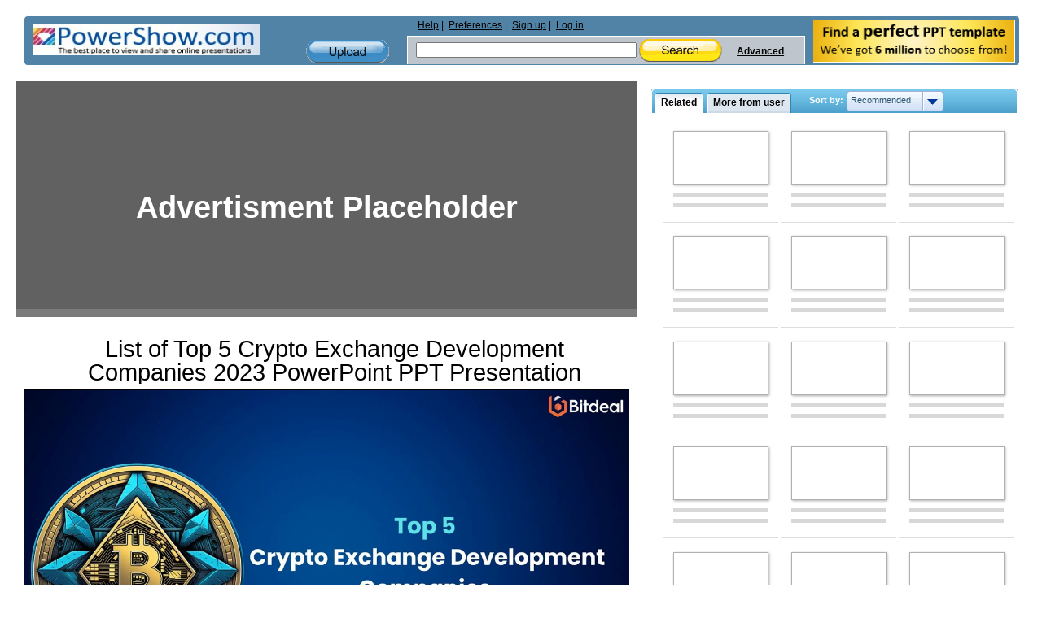

--- FILE ---
content_type: text/html; charset=UTF-8
request_url: https://www.powershow.com/view0/97851c-ZTBlM/List_of_Top_5_Crypto_Exchange_Development_Companies_2023_powerpoint_ppt_presentation
body_size: 17303
content:
<!DOCTYPE HTML>
<html xmlns="http://www.w3.org/1999/xhtml" xml:lang="en" lang="en">
<head>
    <style>
@-webkit-viewport{width:device-width}@-moz-viewport{width:device-width}@-ms-viewport{width:device-width}@-o-viewport{width:device-width}@viewport{width:device-width}.widepage .header .freetemplate{display:block}.dropdown,.dropdownvalues,.hidden,.sort select{display:none}.header .newsletter a{float:right}.box{line-height:normal}#notadded_content.scrollbox{overflow:visible}.sort{font-size:11px}@media screen and (max-width:1260px){.site{width:100%}}@media screen and (max-width:1150px){.header .logo{float:none}.header .middle{float:none;width:90%;width:-webkit-calc(100% - 5px);width:-moz-calc(100% - 5px);width:calc(100% - 5px);padding:0}.header .newsletter{margin-top:-122px}.header .newsletter img{border-radius:5px}}@media screen and (max-width:970px){.site .rightcontent{max-width:100%;float:none;clear:both;margin:0 auto}.site .pagecontent{width:100%}.relatedbox #morefrom_paginator_1,.relatedbox #related_paginator_1,.relatedbox .sort .sort-label{display:block}}@media screen and (max-width:780px){.header .search .search-field{width:300px;width:-webkit-calc(100% - 100px);width:-moz-calc(100% - 100px);width:calc(100% - 100px);float:left}.header .search .search-field .headersearch{width:180px;width:-webkit-calc(100% - 120px);width:-moz-calc(100% - 120px);width:calc(100% - 120px);margin:7px 0 4px 10px}.site .rightcontent{width:100%;margin:0 auto}.boxtitle.yellow{background-color:#fae063;background-image:none;border:1px solid #fff;border-top-left-radius:5px;border-top-right-radius:5px;width:97%;width:-webkit-calc(100% - 16px);width:-moz-calc(100% - 16px);width:calc(100% - 16px)}.site #presentation-container{width:100%;margin:0 auto;position:relative;padding-bottom:62.26%;height:0}#presentation.presentation,.site .presentation{width:100%;height:100%;margin:0 auto;position:absolute}}@media screen and (max-width:600px){.site .header .content{background-position:-90px 0}.header .upload-container{margin:0;padding:29px 20px 14px 0;background:-moz-linear-gradient(left,rgba(255,255,255,.12) 0,#e7eef5 100%);background:-webkit-gradient(linear,left top,right top,color-stop(0,rgba(255,255,255,.12)),color-stop(100%,#e7eef5));background:-webkit-linear-gradient(left,rgba(255,255,255,.12) 0,#e7eef5 100%);background:-o-linear-gradient(left,rgba(255,255,255,.12) 0,#e7eef5 100%);background:-ms-linear-gradient(left,rgba(255,255,255,.12) 0,#e7eef5 100%);background:linear-gradient(to right,rgba(255,255,255,.12) 0,#e7eef5 100%)}.site .header .middle .search{min-width:200px;white-space:normal}.site .header .middle .search .advanced-links,.site .header .middle .search .search-field{clear:both;float:none;width:100%}.site .header .links-search{width:63%;width:-webkit-calc(100% - 150px);width:-moz-calc(100% - 150px);width:calc(100% - 150px)}.site .header .middle .links-search .links{margin:3px 0}.site .header .search .advanced-links{height:14px;line-height:4px}.site .header .newsletter{margin-top:-117px}.site .header .logo,.site .header .newsletter{width:45%;padding-bottom:0;height:30px}.site .header .logo img,.site .header .newsletter img{width:95%;height:auto;border-radius:3px}.site .header .search .search-field .headersearch{width:50%;width:-webkit-calc(100% - 120px);width:-moz-calc(100% - 120px);width:calc(100% - 120px)}#popup{left:0!important}.site .header .newsletter img{max-width:190px;width:60%;height:100%;float:right}}@media screen and (max-width:460px){.box,.site .header .logo{padding-bottom:0}.site{width:-webkit-calc(100% - 4px);width:-moz-calc(100% - 4px);width:calc(100% - 4px)}.site .header .content{background-position:-160px 0;width:-webkit-calc(100% - 2px);width:-moz-calc(100% - 2px);width:calc(100% - 2px)}.site .header .middle{min-width:200px;font-size:13px}.site .header .middle,.site .header .middle .links-search,.site .header .middle .upload-container{float:none;clear:both;width:98%;margin:0 auto}.site .header .middle .upload-container{width:100px;background:0 0;padding:4px 0;margin:0 auto}.site .header .middle .links-search .links,.site .header .middle .links-search .search{width:100%}.site .header .middle .search form{border-bottom:1px solid #fff}.site .header .content .newsletter{margin-top:-120px}.site .header{padding-top:0}.box{margin:2px auto}.box .bottom,.box .top{height:0;border:none;padding:0}.box .left,.box .right{border:none;padding:0;background:#1b4c75}.box .bottomleft,.box .bottomright,.box .topleft,.box .topright{height:0;width:0;border:none;padding:0}.box .topright{background-position:-11px 0}.box .bottomleft{background-position:0 -11px}.box .bottomright{background-position:-11px -11px}.box .center{border:none;border-radius:3px;padding:1px 0 0}.box h1,.boxtitle.yellow{margin:1px auto 2px;height:auto!important;max-height:84px;text-overflow:ellipsis}.boxtitle.yellow{padding-top:3px;padding-bottom:2px;width:94%;width:-webkit-calc(100% - 18px);width:-moz-calc(100% - 18px);width:calc(100% - 18px)}.viewpagemain .boxtitle h1{padding:0 5px;width:100%}.aboutbox{font-size:14px;line-height:17px}.viewpagemain #aboutpowershow{font-size:14px}}.site .header .content{min-height:60px;width:100%;margin:0 auto;overflow:visible;background:url('https://dev.powershow.com/themes/original/images/wideheader1.png') repeat-y #5183a6;border:1px solid #fff;border-radius:5px}.navbar-toggle.nav-search{background:url('https://dev.powershow.com/themes/default/images/nav_search.png') center center no-repeat;height:25px;margin-top:0;width:36px}.navbar-toggle.nav-upload{background:url('https://dev.powershow.com/themes/default/images/nav_upload.png') center center no-repeat;height:17px;margin-top:0;width:16px!important}.viewbutton{width:28px;height:26px;background:url('https://dev.powershow.com/themes/default/images/buttons-view.png') no-repeat;line-height:0;font-size:0;color:transparent}@media screen and (max-width:480px){.relatedbox #morefrom_paginator_1,.relatedbox #related_paginator_1{display:none!important}}@media screen and (max-width:370px){.relatedbox .sort .sort-label{display:none}}body,html{height:100%}a,form{margin:0;border:0}.site,body{min-height:100%}.site,.widepage{max-width:1240px}.gridlist .item{word-spacing:normal}body,html{margin:0;padding:0;color:#000;background:#1b4c75;font:11px Arial,Tahoma,Verdana,sans-serif}img{border:none}a{color:#444;padding:0;text-decoration:underline}p{margin:0;padding:10px 0}textarea{resize:none}form{padding:0}.clear{clear:both;height:1px;font-size:0;margin-bottom:-1px;overflow:hidden}.site{margin:0 auto;padding:0;height:auto!important}.site.widepage .pagecontent{width:100%}.site .pagecontent{max-width111:965px;width:965px;margin:0 auto}.widepage{width:99%;width:-webkit-calc(100% - 8px);width:-moz-calc(100% - 8px);width:calc(100% - 8px);margin:0 auto}.widepage .header{width:100%;margin:0 auto}.widepage #right{width:37%;width:-webkit-calc(100% - 770px);width:-moz-calc(100% - 770px);width:calc(100% - 770px);min-width:155px}@media screen and (max-width:1240px){.widepage #right{width:29%;width:-webkit-calc(100% - 770px);width:-moz-calc(100% - 770px);width:calc(100% - 770px)}}@media screen and (max-width:1100px){.widepage #right{width:20%;width:-webkit-calc(100% - 770px);width:-moz-calc(100% - 770px);width:calc(100% - 770px)}}.widepage #right .boxtitle.blue{width:448px;width:-webkit-calc(100% - 4px);width:-moz-calc(100% - 4px);width:calc(100% - 4px);background-color:#3d92be;background-position:0 -489px}.gridlist .thumb,.widepage .header .freetemplate{display:block}.pagecontent{line-height:0}.rightcontent{float:left;display:block;width:762px}.box h1,.textinput{margin:0;padding:0}select{background:#fff;border:1px solid #a5acb2}.scrollbox{overflow:auto;position:relative}.scrollbox{height:427px}.header .logo,.sr-only{overflow:hidden}#button_actions,#button_share,.dropdown,.dropdownvalues,.hidden,.sort select{display:none}.gainlayout,.use-observer{position:relative}.header{width:100%;color:#000;font-size:12px;padding-top:10px}.site .header .content{min-height:60px;width:100%;margin:0 auto;overflow:visible;background:url('https://dev.powershow.com/themes/original/images/wideheader1.png') repeat-y #5183a6;border:1px solid #fff;border-radius:5px}.header .logo{color:#004da6;float:left;font-family:Arial,Helvetica,sans-serif;height:40px;padding:10px;width:300px}.header .middle{float:left;min-height:60px;min-width:402px;vertical-align:middle;width:48%;width:-webkit-calc(100% - 580px);width:-moz-calc(100% - 580px);width:calc(100% - 580px)}.header .links-search{width:70%;width:-webkit-calc(100% - 150px);width:-moz-calc(100% - 150px);width:calc(100% - 150px);float:right}.header .upload-container{width:104px;height:30px;margin:29px 20px 0;float:right}.header .upload{width:102px;height:29px;display:block;background:url(https://s3.amazonaws.com/img.powershow.com/themes/default/images/buttons-header.png) 0 -29px no-repeat}.header .links-search .links{float111:left;width:99%;height:19px;margin:4px 0 1px 10px;text-align:left;clear:both}.site .header .middle .links-search .links ul.main{padding:0;margin:0}.site .header .middle .links-search .links ul.main li{display:block;float:left;position:relative;padding:0 3px}.site .header .middle .links-search .links ul.main li:after{content:' |'}.site .header .middle .links-search .links ul.main li:last-child:after{content:''}.header .search{width:99%;max-width:100%;min-width:380px;min-height:35px;background-color:#bfc5cd;line-height:20px;float:left;white-space111:nowrap;vertical-align:middle;border-left:1px solid #fff;border-right:1px solid #fff}.header .search form{border-top:1px solid #fff;border-bottom:0}.header .search .search-field{width:75%;width:-webkit-calc(100% - 100px);width:-moz-calc(100% - 100px);width:calc(100% - 100px);float:left}.header .search .search-field .headersearch{width:55%;width:-webkit-calc(100% - 120px);width:-moz-calc(100% - 120px);width:calc(100% - 120px);margin:7px 0 4px 10px}.header .search .advanced-links{height:30px;line-height:37px;white-space:nowrap;float:left}.header .middle .links-search .links{white-space:nowrap}.header .search a{font-weight:700;margin:0 5px}.header .searchbutton{display:inline-block;vertical-align:middle;width:102px;height:29px;margin:0;border:none;background:url(https://s3.amazonaws.com/img.powershow.com/themes/default/images/buttons-header.png) no-repeat}.header .advanced-links .advancedsearchlink{display:inline-block;width:70px;text-align:right}.header .newsletter{height:52px;width:250px;padding:4px 5px 3px;float:right;vertical-align:middle}.header .newsletter a,.productcontrols.social .socialbuttons{float:right}#logo{float:left;display:inline}.header a{color:#000;font-weight:400}#right,.box{line-height:normal}.navbar-toggle{background-color:transparent;background-image:none;border:1px solid transparent;border-radius:4px;float:right;padding:4px 10px 9px;position:relative;margin:-5px 0 0;display:none;width:45px;height:35px}#popup,.sr-only{position:absolute}button{text-transform:none;overflow:visible;font-family:inherit;font-size:inherit;line-height:inherit}.sr-only{border:0;clip:rect(0,0,0,0);height:1px;margin:-1px;padding:0;width:1px;box-sizing:border-box}.navbar-toggle .icon-bar{border-radius:1px;display:block;height:2px;width:22px;background-color:#000;margin-top:4px}.navbar-toggle.nav-search,.navbar-toggle.nav-upload{border:0!important;padding-bottom:5px;padding-top:1px;vertical-align:middle}.navbar-toggle.nav-search{background:url('https://dev.powershow.com/themes/default/images/nav_search.png') center center no-repeat;height:25px;margin-top:0;width:36px}.navbar-toggle.nav-upload{background:url('https://dev.powershow.com/themes/default/images/nav_upload.png') center center no-repeat;height:17px;margin-top:0;width:16px!important}#right{width:401px;float:right}.box{margin:0;padding-bottom:10px}.box h1,.boxtitle{font-size:16px;margin:0 auto 4px;font-weight:700;font-family:Arial,Tahoma,Verdana}.box .bottomleft,.box .bottomright,.box .topleft,.box .topright{background:url(https://s3.amazonaws.com/img.powershow.com/themes/default/images/bluebox-corners.png) no-repeat;width:8px;height:8px;overflow:hidden;display:inline}.box .bottom,.box .top{height:7px;overflow:hidden}#popup{max-width:100%;left:0;top:0;z-index:1202}.box .topleft{background-position:0 0;float:left}.box .topright{background-position:-8px 0;float:right}.box .bottomleft{background-position:0 -8px;float:left}.box .bottomright{background-position:-8px -8px;float:right}.box .bottom,.box .center,.box .left,.box .right,.box .top{background:#8ab5d8}.box .top{border-top:1px solid #fff}.box .bottom{border-bottom:1px solid #fff}.box .left{clear:both;border-left:1px solid #fff}.box .right{padding:0 7px;border-right:1px inset #fff}.box .center{clear:both;padding:1px;height:auto!important}.box .content{background:#fff;text-align:left;margin:0;border:1px solid #5b8bb3}.box h1,.boxtitle{line-height:21px;padding:5px 15px 0;overflow:hidden;height:25px;border-bottom:#fff}.boxtitle.yellow{border-bottom:1px solid #fff;overflow:hidden}.box h1,.viewpagemain .boxtitle{height:40px}.relatedbox .boxtitle{padding:5px 1px 0}.boxtitle.yellow{padding-left:10px;padding-right:5px}.boxtitle.yellow{width:519px;background:url(https://s3.amazonaws.com/img.powershow.com/themes/default/images/header.png) 0 -332px no-repeat #f9de5b}.boxtitle.yellow h1{width:96%;overflow:hidden;text-overflow:ellipsis}.boxtitle.blue{width:353px;background:url(https://s3.amazonaws.com/img.powershow.com/themes/default/images/header.png) no-repeat #0c70a1}.boxtitle.blue{height:25px;color:#fff;overflow:hidden;font-weight:700;border-bottom:1px solid #fff;text-overflow:ellipsis}.viewpagemain .boxtitle{padding-bottom:5px;height:auto;white-space:normal}.boxtitle h1{min-height:24px;width:auto;padding111:0 10px}#morefrom_content.scrollbox{height:auto;min-height:427px}.aboutbox{line-height:14px;display:block;position:relative;font-size:12px}.aboutbox p{padding-top:3px}#opaco{background-color:#000}#addthis_share_text{color:#444}#notadded_content.scrollbox,.boxtitle.blue{overflow:visible}.plchdl.placeholder_play{background-position:0 0}.productcontrols.social .left-social a{float:none}.gridlist .item,.presentationlist .item{border-bottom:1px solid #ddd}.fakebutton{width:59px;height:25px;overflow:hidden;text-align:left;position:relative}.fakebutton .upstate{background:url(https://s3.amazonaws.com/img.powershow.com/themes/original/images/gray-buttons.png) no-repeat;width:59px;height:25px;margin-bottom:-25px;position:static;top:0;left:0;z-index:5;overflow:hidden}.fakebutton .text{font-size:11px;text-align:center;padding-top:4px;z-index:10;position:relative;height:21px}.presentationlist{width:100%;text-align:center}.presentationlist .thumb{width:184px;height:138px;float:left;margin:5px 6px;display:inline}.presentationlist .main{float:left;width:365px;overflow:visible;display:inline;margin:5px 10px 5px 7px;text-align:left}.rightfloated{float:right;display:inline}.presentationlist .title{font-size:11px;font-weight:700}.presentationlist .title a{font-size:11px;text-decoration:none;color:#444}.gridlist .item{width:116px;padding:6px 13px 5px;display:inline-block;vertical-align:top;position:relative;left:5px;float:none;margin:0 auto}.gridlist .thumb{width:117px;margin:0 auto 3px;border:0;float:none;position:relative}.gridlist .main{margin:0;float:none;width:auto;display:block}.gridlist .thumb img{margin:0 auto;border:1px solid #b0b0b0;-moz-box-shadow:1px 1px 3px #aaa;-ms-box-shadow:1px 1px 3px #aaa;-o-o-shadow:1px 1px 3px #aaa;-webkit-box-shadow:1px 1px 3px #aaa;box-shadow:1px 1px 3px #aaa}.gridlist .thumb a{display:block;text-decoration:none;width:117px;background:50% 50% no-repeat}.gridlist .main{height:41px;overflow:hidden;line-height:13px}.gridlist .title{display:block;padding:0;text-align:center}.gridlist .style1 .innertitle{font-weight:700;color:#004b91;word-wrap:break-word}#presentation-container,.presentation{margin:0 auto;height:331px;width:530px;overflow:hidden}.ad-large .center{padding:0 0 0 12px;background:0 0}.presentation{padding:1px 0;position:relative;text-align:center}.presentation.i{background:#000}.presentation .html5iframe{width:100%;height:100%;margin:0;padding:0;border:none}#presentation-container{background:#000;padding:0;border:none}#presentation-container.std{height:592px}#presentation.presentation.std{height:593px}.productcontrols{padding:5px 0;text-align:center;width:100%;height:28px;display:block}.glossybutton,.viewbutton{display:inline-block;vertical-align:middle;text-decoration:none}.viewbutton-download{margin:0 25px}#button-favorite,#button-remove,#button-thumbsdown,#button-thumbsup,.productcontrols.social #button-flag,.viewbutton-download.small{margin:0 2px}#related_content,.presentationslist#related_content{height:auto;overflow:inherit}#otherrelated #notadded_content{max-width:443px;background:#ddd;margin:-2px auto;border-radius:4px}#notadded_content{height:auto;margin:0 0 0 7px}.viewpagemain{overflow:visible!important}.productcontrols.social a{-webkit-font-smoothing:antialiased;-webkit-transform:translateZ(0)}.productcontrols.social .addthis_container a{white-space:nowrap;border-radius:1px}.productcontrols.social .addthis_container a #addthis_share_text{font-size:13px;margin:4px 0 0 22px;line-height:21px;box-shadow:none;text-decoration:underline;font-weight:700}.productcontrols.social .addthis_container .addthis_sharing_toolbox{float:left;width:auto}.productcontrols.social .socialbuttons .viewbutton{background:url(https://s3.amazonaws.com/img.powershow.com/themes/default/images/share_buttons.png) no-repeat;height:24px;width:24px;margin:0 4px;float:left;box-shadow:1px 1px 2px #000;display:block}.productcontrols.social .socialbuttons .addthis_button{background:unset;display:block;height:20px;box-shadow:unset;margin-left:-14px!important;margin-top:2px!important;width:20px;margin-right:40px}.productcontrols.social .left-social,.productcontrols.social .socialbuttons{display:block;height:30px;text-align:right;overflow:visible;margin:0;width:199px;position:relative}.productcontrols.social .left-social{float:left;text-align:inherit}.socialbuttons .addthis_container{display:block;height:35px;width:auto;text-align:center;margin:0 0 0 -1px}.productcontrols.social #socialbuttons.socialbuttons{width:auto;margin-right:20px}.embed-button{background:url("https://s3.amazonaws.com/img.powershow.com/themes/default/images/buttons-view.png") -467px 0 no-repeat;height:16px;padding-top:4px;vertical-align:middle;width:56px}.viewbutton{width:28px;height:26px;background:url('https://dev.powershow.com/themes/default/images/buttons-view.png') no-repeat;line-height:0;font-size:0;color:transparent}.button-remove{background-position:-347px 0}.button-flag{background-position:-28px 0}.button-thumbsdown{background-position:-84px 0}.button-thumbsup{background-position:-112px 0}.button-favorite{background-position:-140px 0}.glossybutton{width:117px;height:23px;padding-top:5px;color:#000;font-size:14px;font-weight:700;background:url(https://s3.amazonaws.com/img.powershow.com/themes/default/images/buttons-view.png) -230px 0 no-repeat}.glossy-blue{background-position:-230px -28px}.glossybutton.small{width:92px;height:18px;background:url(https://s3.amazonaws.com/img.powershow.com/themes/default/images/buttons-view.png) -375px 0 no-repeat;vertical-align:middle;font-size:12px}.glossy-blue.small{background-position:-375px -24px}#aboutpowershow{overflow:hidden;width:100%;margin:0;padding:0;position:relative;height:auto}.comments .commentsnum{margin-top:5px}.comments .sort{margin-right:30px;display:inline;margin-bottom:10px}.comments .sort select{padding:1px;width:130px}.comments .commentsnum{float:right;margin:3px 0 0;display:inline}.comments .write_form .buttons{padding-bottom:10px}.comments .write_form{overflow:hidden;position:relative;clear:both;width:100%}.comments .write_form textarea{width:480px;padding:0;height:100px;margin-bottom:5px}.pagination,.pagination input{font-size:10px;color:#555;text-align:center}.pagination{width:195px;margin:15px auto 0;display:block;clear:both;height:35px;overflow:hidden}.pagination .nextpage,.pagination .prevpage{float:left;height:15px;overflow:hidden}.pagination .nextpage{margin:0;float:right}.pagination .arrow{width:19px;height:15px;overflow:hidden;background:url(https://s3.amazonaws.com/img.powershow.com/themes/default/images/pagination.png) no-repeat}.pagination .nextpage .arrow{background-position:-19px 0;float:right}.pagination input{margin:0 5px;padding:0;width:40px;background:#fff;border:1px solid #999}.pagination .prevpage .arrows{height:15px;overflow:hidden;display:block;float:left;padding:0 0 9px;position:relative}.pagination .nextpage .arrows{height:15px;overflow:hidden;padding:0 7px 9px 0;position:relative}.boxtitle .sort,.sort{font-size:11px}#morefromuser .pagination-top,#otherrelated .pagination-top{width:85px;font-size:12px;position:absolute;top:-44px;right:0;color:#fff}#morefromuser .pagination-top input,#otherrelated .pagination-top input{width:20px;font-size:12px}#morefromuser .pagination-top .prevpage,#otherrelated .pagination-top .nextpage,#otherrelated .pagination-top .prevpage{font-weight:700;color:#fff}.boxtitle .sort{font-family:Tahoma,Verdana,Arial;float:right;display:inline;font-weight:700}.boxtitle .sort select{font-size:11px;font-family:Tahoma,Verdana,Arial;padding:2px}#opaco{position:absolute;opacity:0}#opaco{top:0;left:0;width:100%;height:100%;z-index:1200}#alert_message,.loading{position:fixed!important;padding:20px 40px;top:0;left:0}.loading{background:#fff;border:1px solid #000;z-index:1203}#alert_message{background:#def0ff;color:#007bda;font-weight:700;border:1px solid #9acdf7;z-index:1205}.tab{color:#000;font-size:12px}.tab,.tab-inner,.tabs{display:inline-block}.tabs{height:25px;position:relative;z-index:3;left:3px}.tab{height:31px;background:url(https://s3.amazonaws.com/img.powershow.com/themes/default/images/tabs.png) no-repeat;line-height:normal;font-weight:700;font-family:Arial,Tahoma,Verdana;text-decoration:none;padding-left:8px}.tab-inner{padding:5px 8px 5px 0;background:url(https://s3.amazonaws.com/img.powershow.com/themes/default/images/tabs.png) 100% 0 no-repeat;height:21px}.tab.active{background-position:0 -62px}.tab.active .tab-inner{background-position:100% -62px}.sort{font-family:Arial,Tahoma,Verdana}.dropdown,.sort{float:right;position:relative}.fakebutton .upstate{background-image:url(https://s3.amazonaws.com/img.powershow.com/themes/original/images/gray-buttons.png)}.comments .sort select{font:11px normal Arial,Tahoma,Verdana}.comments .write_form textarea{font:12px normal Arial,Tahoma,Verdana}.dropdown,.sort{line-height:normal}.comments .sort{top:5px;float:left}.pagination input{font-family:Arial,Tahoma}.sort{top:3px;color:#3a6a89;font-weight:700;z-index:150;width:165px}.boxtitle .sort{width:165px;color:#fff;left:5px}.relatedbox .sort{posiiton:relative;left:-90px;margin-right:0}.dropdown,.dropdownvalues{font-weight:400;color:#2c556f;white-space:nowrap}.dropdown{display:inline;background:url(https://s3.amazonaws.com/img.powershow.com/themes/original/images/dropdown.png) no-repeat;width:84px;height:15px;padding:5px;top:-5px}.dropdown-arrow{width:25px;height:25px;background:url(https://s3.amazonaws.com/img.powershow.com/themes/original/images/dropdown.png) 100% 0 no-repeat;float:right;display:inline;position:relative;top:-5px}.dropdownvalues{position:absolute;border:1px solid #a1b4d9;border-bottom:0;right:0;top:19px;z-index:150}.dropdownvalues a{display:block;width:107px;padding:5px;border-bottom:1px solid #a1b4d9;background:#d4e4fb;text-decoration:none;color:#2c556f}@media screen and (max-width:1260px){.site{width:100%}.boxtitle.blue,.site #right .boxtitle.blue{background-position:0 -678px;padding:5px 15px 0;width:95%;width:-webkit-calc(100% - 32px);width:-moz-calc(100% - 32px);width:calc(100% - 32px);border:1px solid #fff;border-top-left-radius:5px;border-top-right-radius:5px}.widepage #right .relatedbox .boxtitle.blue{padding:5px 1px 0;width:99%;width:-webkit-calc(100% - 4px);width:-moz-calc(100% - 4px);width:calc(100% - 4px)}}@media screen and (max-width:1260px) and (min-width:970px){.widepage{overflow:hidden}.relatedbox #morefrom_paginator_1,.relatedbox #related_paginator_1{display:none;visibility:hidden}.gridlist .item,.relatedbox .sort{left:0}}@media screen and (max-width:1155px) and (min-width:970px){.relatedbox .sort{width:120px}.relatedbox .sort .sort-label{display:none}}@media screen and (max-width:1150px){.header .logo{float:none}.header .middle{float:none;width:90%;width:-webkit-calc(100% - 5px);width:-moz-calc(100% - 5px);width:calc(100% - 5px);padding:0}.header .newsletter{margin-top:-122px}.header .newsletter img{border-radius:5px}.gridlist .item{left:0}}@media screen and (max-width:1100px) and (min-width:970px){.relatedbox .sort{display:none}}@media screen and (max-width:980px) and (min-width:970px){.site .pagecontent{width:100%}.tabs .tab{font-size:10px}}@media screen and (max-width:970px){.boxtitle.blue,.site #right .boxtitle.blue{width:94%;width:-webkit-calc(100% - 32px);width:-moz-calc(100% - 32px);width:calc(100% - 32px)}.site #right,.site .rightcontent{max-width:100%;float:none;clear:both;margin:0 auto}.site .pagecontent,.widepage #right{width:100%}.relatedbox .sort{width:165px;left:-90px}.relatedbox #morefrom_paginator_1,.relatedbox #related_paginator_1,.relatedbox .sort .sort-label{display:block}}@media screen and (max-width:780px){.header .search .search-field{width:300px;width:-webkit-calc(100% - 100px);width:-moz-calc(100% - 100px);width:calc(100% - 100px);float:left}.header .search .search-field .headersearch{width:180px;width:-webkit-calc(100% - 120px);width:-moz-calc(100% - 120px);width:calc(100% - 120px);margin:7px 0 4px 10px}.site .rightcontent{width:100%;margin:0 auto}.boxtitle.yellow{background-color:#fae063;background-image:none;border:1px solid #fff;border-top-left-radius:5px;border-top-right-radius:5px;width:97%;width:-webkit-calc(100% - 16px);width:-moz-calc(100% - 16px);width:calc(100% - 16px)}.site #presentation-container{width:100%;margin:0 auto;position:relative;padding-bottom:62.26%;height:0}#presentation.presentation,.site .presentation{width:100%;height:100%;margin:0 auto;position:absolute}.productcontrols{width:100%;height:28px}}@media screen and (max-width:600px){.site .header .content{background-position:-90px 0}.header .upload-container{margin:0;padding:29px 20px 14px 0;background:-moz-linear-gradient(left,rgba(255,255,255,.12) 0,#e7eef5 100%);background:-webkit-gradient(linear,left top,right top,color-stop(0,rgba(255,255,255,.12)),color-stop(100%,#e7eef5));background:-webkit-linear-gradient(left,rgba(255,255,255,.12) 0,#e7eef5 100%);background:-o-linear-gradient(left,rgba(255,255,255,.12) 0,#e7eef5 100%);background:-ms-linear-gradient(left,rgba(255,255,255,.12) 0,#e7eef5 100%);background:linear-gradient(to right,rgba(255,255,255,.12) 0,#e7eef5 100%)}.site .header .middle .search{min-width:200px;white-space:normal}.site .header .middle .search .advanced-links,.site .header .middle .search .search-field{clear:both;float:none;width:100%}.site .header .links-search{width:63%;width:-webkit-calc(100% - 150px);width:-moz-calc(100% - 150px);width:calc(100% - 150px)}.site .header .middle .links-search .links{margin:3px 0}.site .header .search .advanced-links{height:14px;line-height:4px}.site .header .newsletter{margin-top:-117px}.site .header .logo,.site .header .newsletter{width:45%;padding-bottom:0;height:30px}.site .header .logo img,.site .header .newsletter img{width:95%;height:auto;border-radius:3px}.site .header .search .search-field .headersearch{width:50%;width:-webkit-calc(100% - 120px);width:-moz-calc(100% - 120px);width:calc(100% - 120px)}.productcontrols{width:100%;height:auto;display:inline-block}.productcontrols>div{margin:4px auto!important;float:none!important;text-align:center!important}.productcontrols.social .addthis_container .addthis_sharing_toolbox,.productcontrols.social .left-social,.productcontrols.social .socialbuttons,.socialbuttons .addthis_container{width:100%;margin-top:5px}.productcontrols .left-social>a{margin:0 1.5%!important}.productcontrols.social .addthis_container .addthis_sharing_toolbox a{margin-left:8%!important;margin-right:0!important}#popup{left:0!important}.boxtitle.blue{width:94%;width:-webkit-calc(100% - 36px);width:-moz-calc(100% - 36px);width:calc(100% - 36px);line-height:23px;white-space:nowrap;text-overflow:ellipsis;border-bottom:1px solid #fff;border-right:1px solid #fff;border-top-right-radius:5px;border-top-left-radius:5px}.presentationlist .main{width:99%}.site .header .newsletter img{max-width:190px;width:60%;height:100%;float:right}}@media screen and (max-width:460px){.box,.site .header .logo{padding-bottom:0}.site{width:-webkit-calc(100% - 4px);width:-moz-calc(100% - 4px);width:calc(100% - 4px)}.site .header .content{background-position:-160px 0;width:-webkit-calc(100% - 2px);width:-moz-calc(100% - 2px);width:calc(100% - 2px)}.site .header .middle{min-width:200px;font-size:13px}.site .header .middle,.site .header .middle .links-search,.site .header .middle .upload-container{float:none;clear:both;width:98%;margin:0 auto}.site .header .middle .upload-container{width:100px;background:0 0;padding:4px 0;margin:0 auto}.site .header .middle .links-search .links,.site .header .middle .links-search .search{width:100%}.site .header .middle .search form{border-bottom:1px solid #fff}.site .header .content .newsletter{margin-top:-120px}.site .header{padding-top:0}.box{margin:2px auto}.box .bottom,.box .top{height:0;border:none;padding:0}.box .left,.box .right{border:none;padding:0;background:#1b4c75}.box .bottomleft,.box .bottomright,.box .topleft,.box .topright{height:0;width:0;border:none;padding:0}.box .topright{background-position:-11px 0}.box .bottomleft{background-position:0 -11px}.box .bottomright{background-position:-11px -11px}.box .center{border:none;border-radius:3px;padding:1px 0 0}.box h1,.boxtitle.yellow{margin:1px auto 2px;height:auto!important;max-height:84px;text-overflow:ellipsis}.boxtitle.yellow{padding-top:3px;padding-bottom:2px;width:94%;width:-webkit-calc(100% - 18px);width:-moz-calc(100% - 18px);width:calc(100% - 18px)}.viewpagemain .boxtitle h1{padding:0 5px;width:100%}.aboutbox{font-size:14px;line-height:17px}.viewpagemain #aboutpowershow{font-size:14px}.relatedbox .tabs{z-index:151}.gridlist .item{width:40%;width:-webkit-calc(50% - 34px);width:-moz-calc(50% - 34px);width:calc(50% - 34px);padding:6px 13px 5px}.gridlist .thumb,.gridlist .thumb a,.gridlist .thumb img{max-width:100%!important;height:auto!important;max-height:87px!important;margin:0 auto}.presentationlist .title a{font-size:12px}.productcontrols.original_social .left-social,.productcontrols.original_social .socialbuttons{max-height:0;overflow:hidden;height:auto;margin:0 1px!important;padding:0;float:left!important;width:99%}#button_actions,#button_share{display:inline-block;margin:2px!important}#button-favorite,#button-remove,#button-thumbsdown,#button-thumbsup,.productcontrols.social #button-flag{margin:0 2% 10px}.productcontrols.original_social .left-social>a{background:0 0;color:#444;width:99%;line-height:15px;font-size:15px;text-decoration:underline;text-align:left;margin:0 2% 10px}}@media screen and (max-width:480px){.relatedbox #morefrom_paginator_1,.relatedbox #related_paginator_1{display:none!important}.relatedbox .sort{left:0}}@media screen and (max-width:440px){.relatedbox #morefrom_paginator_1,.relatedbox #related_paginator_1{display:none!important}}@media screen and (max-width:370px){.relatedbox .sort{width:120px}.relatedbox .sort .sort-label{display:none}}@media screen and (max-width:335px){.site .header .content .newsletter,.site .header .upload-container{display:none}.site .header .logo{width:90%;width:-webkit-calc(100% - 11px);width:-moz-calc(100% - 11px);width:calc(100% - 11px);height:28px;padding-right:0}.site .header .logo a,.site .header .logo img{width:50%}.site .header .logo .navbar-toggle{display:block}.site .header .content{min-height:42px}.site .header .middle{min-height:0}.site .header .search{min-height:0;max-height:0;overflow:hidden}.site .header .middle .links-search .links{max-height:0;margin-left:0;height:auto;overflow:hidden}.site .header .middle .links-search .links ul.main{margin:0 auto;width:100%;border:1px solid #fff;border-radius:2px}.site .header .middle .links-search .links ul.main li{float:none;background-color:#afb5bd;min-width:120px!important;clear:left;width:99%!important;text-align:left;height:30px!important;line-height:28px!important;padding:1px;border-bottom:1px solid #fff}.site .header .middle .links-search .links ul.main li a{font-size:15px;font-weight:700;line-height:30px!important;padding-left:20px;text-decoration:none;color:#000;width:90%;display:block}.site .header .search .search-field .headersearch{width:80px;width:-webkit-calc(100% - 120px);width:-moz-calc(100% - 120px);width:calc(100% - 120px)}.pagination{height:27px}}@media screen and (max-width:317px){.relatedbox .sort{display:none}}@media screen and (max-width:280px){.site .header .logo img{width:40%}}.player_overlay,.player_overlay_preview{height:300px;margin:0 auto;position:relative}.player_overlay{width:530px}#presentation.presentation.std .player_overlay{height:561px;width:100%}#presentation.presentation.std .player_overlay .player_overlay_preview{height:561px;max-width:100%}.player_overlay_preview{width:auto;z-index:1;max-width:530px;display:table-cell;vertical-align:middle;left:0}#play-icon{position:relative;top:35%;z-index:20;background-color:azure;border-radius:15px}.placeholder_menu{width:100%;height:30px;background-color:#d4e0ed;position:relative;bottom:0;display:block;z-index:9}.ctrl_1,.ctrl_3{width:20%;float:left;height:100%}.ctrl_2{width:60%;float:left;height:100%}.placeholder_slide_counter{font-size:11px;float:left;height:14px;width:25px;margin:6px 0 6px 7px;text-align:center;background-color:#fff;border:1px solid green}.fullscreen_button,.sound_icon{height:30px;background-image:url(https://s3.amazonaws.com/html5.powershow.com/img/nav_right_btn.png);background-repeat:no-repeat}.fullscreen_container{float:right;width:auto}.fullscreen_button{font-size:10px;text-decoration:none;color:#d4e0ed;float:right;width:30px;text-indent:-9999em;outline:0;margin:0 7px 0 1.6px;border:0;background-color:#d4e0ed;background-position:-419px 0}.plchdl,.sound_icon{font-size:10px;text-decoration:none;color:#d4e0ed;text-indent:-9999em;outline:0;margin:0 1.6px;border:0;background-color:#d4e0ed}.sound_icon{float:left;background-position:-602px 0;width:26px}.plchdl,.sound_volume{float:left;height:30px;width:30px;background-image:url(https://s3.amazonaws.com/html5.powershow.com/img/nav_right_btn.png);background-repeat:no-repeat}.sound_volume{background-position:-680px 0;z-index:100;display:block;opacity:.6}.plchdl.placeholder_first{background-position:-150px 0}.plchdl.placeholder_prev{background-position:-90px 0}.plchdl.placeholder_next{background-position:-60px 0}.plchdl.placeholder_last{background-position:-120px 0}.plchdl_controls{width:170px;margin:0 auto}@media screen and (max-width:750px){#presentation.presentation.std .player_overlay .player_overlay_preview{height:100%;width:100%}#presentation.presentation.std .player_overlay{height:calc(100% - 30px)}#presentation.presentation.std{height:100%}}.shimmer-background{-webkit-animation-duration:1s;-webkit-animation-fill-mode:forwards;-webkit-animation-iteration-count:infinite;-webkit-animation-name:placeHolderShimmer;-webkit-animation-timing-function:linear;background:0 0/800px 104px no-repeat #d8d8d8;background-image:linear-gradient(to right,#d8d8d8 0,#bdbdbd 20%,#d8d8d8 40%,#d8d8d8 100%);position:relative}@-webkit-keyframes placeHolderShimmer{0%{background-position:-468px 0}100%{background-position:468px 0}}.rightcontent .box.ad-large{height:290px;position:relative}.use-observer div{width:100%;height:100%;position:absolute;background-color:rgba(91,91,91,.8)}.placeholder-featured .item .thumb a img{width:184px;height:auto;display:block;margin:0 auto;border:1px solid #b0b0b0}.rightcontent .box.ad-large{height:290px}

</style>
   
    <meta http-equiv="Content-Type" content="text/html; charset=utf-8"/>
    <meta http-equiv="X-UA-Compatible" content="IE=9; IE=8; IE=7; IE=EDGE" />
    <meta name="viewport" content="width=device-width, initial-scale=1" />

    <title>List of Top 5 Crypto Exchange Development Companies 2023 presentation | free to download </title>    <meta name="keywords" content="ppt, powerpoint, presentation, slideshow, slide show, free" />
<meta name="description" content="In this PPT, we present a carefully curated list of the &amp;quot;Top 5 Crypto Exchange Development Companies for 2023.

https://www.bitdeal.net/top-5-crypto-exchange-development-companies-2023
https://www.bitdeal.net/cryptocurrency-exchange-development &amp;ndash; - id: 97851c-ZTBlM" />
<meta property="og:title" content="List of Top 5 Crypto Exchange Development Companies 2023" />
<meta property="og:description" content="In this PPT, we present a carefully curated list of the &quot;Top 5 Crypto Exchange Development Companies for 2023.

https://www.bitdeal.net/top-5-crypto-exchange-development-companies-2023
https://www.bitdeal.net/cryptocurrency-exchange-development" />
<meta property="og:type" content="movie" />
<meta property="og:url" content="https://powershow.com/view0/97851c-ZTBlM/List_of_Top_5_Crypto_Exchange_Development_Companies_2023_powerpoint_ppt_presentation" />
<meta property="og:image" content="http://www.powershow.com/image/97851c-ZTBlM" />
<meta property="og:site_name" content="PowerShow" />
<meta property="fb:admins" content="1174591415" />
    <link rel="shortcut icon" href="/favicon.ico" />
     

    <!-- <link defer rel="stylesheet" type="text/css" href="/themes/default/css/resp.css?v=9.0.1" /> -->
    <link rel="preload" href="/themes/default/css/resp.css?v=9.0.1" as="style" onload="this.onload=null;this.rel='stylesheet'">
    <noscript><link defer rel="stylesheet" href="/themes/default/css/resp.css?v=9.0.1"></noscript>
   
    <!-- <script defer type="text/javascript" src="https://s3.amazonaws.com/img.powershow.com/js/libraries/jquery/jquery-ui-1.9.2.effects.min.js"></script> -->
   
    
    <link href="https://s3.amazonaws.com/" rel="preconnect" />
<link href="https://www.powershow.com/view0/97851c-ZTBlM/List_of_Top_5_Crypto_Exchange_Development_Companies_2023_powerpoint_ppt_presentation" rel="canonical" />
    <link rel="preload" as="image" href="https://s3.amazonaws.com/images.powershow.com/9930012.pr.jpg">    
    <script type="text/javascript" defer="defer" src="https://ajax.googleapis.com/ajax/libs/jquery/1.11.1/jquery.min.js"></script>
<script type="text/javascript" defer="defer" src="/js/common.min.js?v=9.0.1"></script>
<script type="text/javascript" defer="defer" src="/js/ps.viewpage.js?v=9.0.1"></script>    
    
        
<!-- Global site tag (gtag.js) - Google Analytics -->
<script defer src="https://www.googletagmanager.com/gtag/js?id=G-GWCSM6LHGG"></script>

<script> 
    window.dataLayer = window.dataLayer || [];
    function gtag(){dataLayer.push(arguments);}
    gtag('js', new Date());

    gtag('config', 'G-GWCSM6LHGG');
</script>    
     
    <!-- Google Analytics -->
    <!--
        <script   >
            window.ga=window.ga||function(){(ga.q=ga.q||[]).push(arguments)};ga.l=+new Date;
            ga('create', 'UA-2610266-2', 'auto');
            ga('send', 'pageview');
    </script>
    <script async src='https://www.google-analytics.com/analytics.js'></script>
    -->
    <!-- End Google Analytics -->
    
    
    <script async src='https://pagead2.googlesyndication.com/pagead/js/adsbygoogle.js'></script>

    
        
        
</head>

<body>

<div class="site widepage">
		<div class="box header ">
	<div class="topleft"></div><div class="topright"></div><div class="top"></div>
	<div class="left"><div class="right"><div class="center">
	<div class="content">
		<div class="logo">
                    <a  href="/"><img class="lazyload" id="logo" src="[data-uri]" data-src="/themes/default/images/PowerShow.com_logo.jpg" alt="PowerShow.com - The best place to view and share online presentations"  width="280" height="38" /></a>
			<div class="top-home">
				<button type="button" class="navbar-toggle" onclick="toggle_visibility('header_links'); return false;">
					<span class="sr-only">Toggle navigation</span>
					<span class="icon-bar"></span>
					<span class="icon-bar"></span>
					<span class="icon-bar"></span>
				</button>
				<button class="navbar-toggle nav-search" type="submit" value="Search" onclick="toggle_visibility('top_search'); return false;"></button>
				<a  href="/presentation/upload" class="navbar-toggle nav-upload" title="Upload"></a>
			</div>
		</div>
		<div class="middle">
			<div class="links-search">
				<div class="links" id="header_links">
				<ul class="main">
					<li><a  href="/help">Help</a></li>
										<li><a  href="/preferences">Preferences</a></li>
					<li><a  href="/user/signup?back=https://www.powershow.com/view0/97851c-ZTBlM/List_of_Top_5_Crypto_Exchange_Development_Companies_2023_powerpoint_ppt_presentation">Sign up</a></li>
					<li><a  href="/user/login?back=https://www.powershow.com/view0/97851c-ZTBlM/List_of_Top_5_Crypto_Exchange_Development_Companies_2023_powerpoint_ppt_presentation">Log in</a></li>
									</ul>
				</div>
				<div class="search" id="top_search">
					                                    
					<form id="simple_search" action="/search/presetnation" method="get">
                                                						<div class="search-field">
							<input type="hidden" name="type" value="" />
                                                        <input type="hidden" name="type" id="search_url" value="search/" />
                                                        <input aria-label="Search" class="textinput headersearch" id="search_phrase" name="search" maxlength="128" type="text" value="" />
                                                        <input aria-label="Search Button" type="button" id="search_submit_button" class="searchbutton" value="" />
						</div>
						<div class="advanced-links">
							<a  href="/search/advanced/presentations" class="advancedsearchlink">Advanced</a>
													</div>
					</form>
				</div>
			</div>
						<div class="upload-container"><a  href="/presentation/upload" class="upload" title="Upload"></a></div>
						<div class="clear"></div>
		</div>
		<div class="newsletter">
                    <!-- remove no follow tag? -->
                    <a rel="nofollow" href="https://powerpoint.crystalgraphics.com/powerpoint-templates.html" class="freetemplate"><img class="lazyload" src="[data-uri]" data-src="/themes/default/images/ps_header_ad.png" alt="Free template"  width="248" height="53" /></a>
		</div>
		<div class="clear"></div>
	</div>
	</div></div></div>
	<div class="bottomleft"></div><div class="bottomright"></div><div class="bottom"></div>
	</div>



<div class="pagecontent">
    <style>
        .rightcontent .box.ad-large{
            height: 290px;
        }    
    </style>
<div class="rightcontent">
<div class="box ad-large use-observer">



<div id="ad-large-1" class="ad-large-item">
<div class='center'><ins class="adsbygoogle  use-observer  horizontal   " style="display:block;" data-ad-client="pub-0529305388270060" data-ad-slot="6859575253" data-ad-format="auto" > </ins> <script> try {(adsbygoogle = window.adsbygoogle || []).push({});} catch(error){} </script></div></div>
</div>
<div id="center" class="viewpagemain">
<div class="box gainlayout">
<div class="topleft"></div><div class="topright"></div><div class="top"></div>
<div class="left"><div class="right"><div class="center">
<!-- google_ad_section_start(weight=ignore) -->
 <div class="boxtitle yellow" style="background:none;background-color: white; width: calc(100% - 30px); margin-bottom: 0px; padding-left: 25px; "><h1 style="font-size: 22pt; height: auto; line-height:1; text-align: center; width: 100%; font-weight: normal; " >List of Top 5 Crypto Exchange Development Companies 2023 PowerPoint PPT Presentation</h1></div>




<!-- google_ad_section_end -->
<div class="content gainlayout">
    <div id="presentation-container" class=" ws " style="width: 100%;">

<div id="presentation" style="width: 100%; height: 100%;" class="presentation  ws  i" >
<div class="player_overlay">     <img alt="presentation player overlay" class="player_overlay_preview " data-old-src="[data-uri]" src="https://s3.amazonaws.com/images.powershow.com/9930012.pr.jpg" width="742" height="561" /></div><div class="placeholder_menu"><div class="ctrl_1"><input aria-label="Slide Counter" class="placeholder_slide_counter" value="1" type="text" /></div><div class="ctrl_2"><div class="plchdl_controls"><button aria-label="To Start" class="plchdl placeholder_first"></button><button aria-label="Previous" class="plchdl placeholder_prev"></button><button aria-label="Play" class="plchdl placeholder_play" id="play-icon"></button><button aria-label="Next" class="plchdl placeholder_next"></button><button aria-label="To End" class="plchdl placeholder_last"></button></div></div><div class="ctrl_3"><div class="placeholder_sound"><button aria-label="Sound: On/Off" class="sound_icon"></button><span class="sound_volume"></span></div><div class="fullscreen_container"><button aria-label="Fullscreen" class="fullscreen_button"></button></div></div></div><iframe class="html5iframe" title="player" src="" data-src="https://s3.amazonaws.com/html5.powershow.com/powershowplayer.html?pid=9930012&lg=n&lse=y&ols=n&replay=n&_=35dd63ed3d00a3486f4bebb6f6fdd87d" allowfullscreen="true" -ms-allowfullscreen="true" -moz-allowfullscreen="true" allow="autoplay" ></iframe>            <script defer>
                
                var setPlayEvent = (function(){
                    
                    var elements = [document.querySelector('#play-icon'),document.querySelector('.placeholder_menu'),document.querySelector('.player_overlay')];
                    for ( var i = 0; i < elements.length; i++ ){
                        if ( elements[i] !== null ) {
                            elements[i].addEventListener('click', function(){
                                var frame = document.querySelector('.html5iframe');
                                if ( frame !== null ) {
                                    frame.src = frame.dataset.src;
                                    
                                    var overlay = document.querySelector(".player_overlay");
                                    if ( overlay !== null ) {
                                        overlay.remove();
                                    }
                                    
                                    var menu = document.querySelector(".placeholder_menu");
                                    if ( menu !== null ) {
                                        menu.remove();
                                    }                                    
                                }                                
                            });
                        }
                    }
                    /*
                    var play = document.querySelector('#play-icon');
                    if ( play !== null ) {
                        play.addEventListener('click',function(){
                            var frame = document.querySelector('.html5iframe');
                            if ( frame !== null ) {
                                frame.src = frame.dataset.src;
                                this.parentElement.parentElement.parentElement.remove();
                                var overlay = document.querySelector(".player_overlay");
                                if ( overlay !== null ) {
                                    overlay.remove();
                                }
                            }
                        });
                    }
                    */
                }());
            </script>
            <script>
    /*
    var imgObserver = new IntersectionObserver(function(entries,observer){

        entries.forEach(function(entry){
            //console.log('TEST');
            if ( entry.isIntersecting ) {
                var lazyImg = entry.target;
                if ( lazyImg.src !== lazyImg.dataset.src ){

                     lazyImg.src = lazyImg.dataset.src;
                    lazyImg.classList.remove("lazyload");
                    lazyImg.classList.add("lazyloaded");

                    observer.unobserve(lazyImg);     
                }
            }
        });
    },{ root:  null });

    var lazyImagesArr = document.querySelectorAll('img.player_overlay_preview.lazyload');
    lazyImagesArr.forEach(function(image){
        imgObserver.observe(image);
    });
    */
</script>
</div>
</div>
<div class="productcontrols original_social social">
<div class="transcriptBot"></div>

<a  href="#" class="glossybutton viewbutton-download glossy-blue small" id="button_actions" onclick="toggle_visibility('left_social'); return false;">Actions</a>
<div class="left-social" id="left_social">
<a href="#" id="button-remove" class="viewbutton button-remove" title="Remove this presentation">Remove this presentation</a>
<a href="#" id="button-flag" class="viewbutton button-flag" title="Report this presentation">Flag as Inappropriate</a>
<a href="#" id="button-thumbsdown" class="viewbutton button-thumbsdown" title="Don't recommend this presentation">I Don't Like This</a>
<a href="#" id="button-thumbsup" class="viewbutton button-thumbsup" title="Recommend this presentation">I like this</a>
<a href="#" id="button-favorite" class="viewbutton button-favorite" title="Remember this presentation as a favorite">Remember as a Favorite</a>

</div>






							<a 
					href="/download/97851c-ZTBlM/List_of_Top_5_Crypto_Exchange_Development_Companies_2023_powerpoint_ppt_presentation"
					target="_blank"
					class="glossybutton viewbutton-download glossy-yellow small"
					id="button_download"
				>Download</a>
			
		









<a  href="/share/9930012" class="glossybutton viewbutton-download glossy-blue small" id="button_share">Share</a>
<div class="socialbuttons" id="socialbuttons">
<a href="http://www.powershow.com/social/embed/97851c-ZTBlM" class="embed-button" title="Embed on other websites." rel="noopener noreferrer" target="_blank" style="display:none;"></a>

<div class="addthis_container">
<!-- AddThis Button BEGIN -->
<div class="addthis_sharing_toolbox">
    <!-- <a class="addthis_button_google_plusone_share viewbutton" href="https://plus.google.com/share?url=https%253A%252F%252Fwww.powershow.com%252Fview0%252F97851c-ZTBlM%252FList_of_Top_5_Crypto_Exchange_Development_Companies_2023_powerpoint_ppt_presentation" target="_blank" rel="noopener noreferrer" title="Google+"><span>&nbsp;</span></a>
<a class="addthis_button_facebook viewbutton" href="https://www.facebook.com/dialog/share?app_id=140586622674265&display=popup&href=https%3A%2F%2Fwww.powershow.com%2Fview0%2F97851c-ZTBlM%2FList_of_Top_5_Crypto_Exchange_Development_Companies_2023_powerpoint_ppt_presentation&description=List of Top 5 Crypto Exchange Development Companies 2023&redirect_uri=https%3A%2F%2Fs7.addthis.com%2Fstatic%2Fthankyou.html" target="_blank" rel="noopener noreferrer" title="Facebook"><span>&nbsp;</span></a>
<a class="addthis_button_twitter viewbutton" href="https://twitter.com/intent/tweet?text=List of Top 5 Crypto Exchange Development Companies 2023&url=https%3A%2F%2Fwww.powershow.com%2Fview0%2F97851c-ZTBlM%2FList_of_Top_5_Crypto_Exchange_Development_Companies_2023_powerpoint_ppt_presentation" target="_blank" rel="noopener noreferrer" title="Twitter"><span>&nbsp;</span></a>
 -->
<!--
<a href="#" id="button-send" class="viewbutton button-send" title="Email this presentation">&nbsp;</a>
-->
    <!--
<a class="addthis_button viewbutton" href="https://www.addthis.com/bookmark.php?source=tbx32nj-1.0&v=300&url=http%3A%2F%2Fwww.addthis.com&pubid=ra-53ba2de0354c3828&ct=1&title=AddThis%20-%20Get%20likes%2C%20get%20shares%2C%20get%20followers&pco=tbxnj-1.0" rel="noopener noreferrer" target="_blank"><span id="addthis_share_text">Share</span></a>
-->
<a class="addthis_button viewbutton" href="/share/9930012" rel="noopener noreferrer" ><span id="addthis_share_text">Share</span></a>

</div>
<!--
<script async="async" type="text/javascript" src="//s7.addthis.com/js/300/addthis_widget.js#pubid=ra-53ba2de0354c3828"></script>
-->
<!-- AddThis Button END -->
<!--
<script async defer type="text/javascript" charset="utf-8">
    //window.onloadFuncs.push( function() {
        var addthis_config = {
                ui_click: false,
                ui_delay: 1000,
                ui_508_compliant: true,
                services_exclude: "email, print",
                services_custom: {
                        name: "Embed",
                        url: "https://www.powershow.com/social/embed/97851c-ZTBlM",
                        icon: "https://www.powershow.com/themes/default/images/favicon.png"
                },
                services_compact: "google_plusone_share, gmail, blogger, tumblr, linkedin, pinterest_share, www.powershow.com, more"
        };
        function eventHandler(evt) {
                if (evt.type == 'addthis.menu.share') {
                        socialShareNotifier(evt.data.service);
                }
        }
        $(document).ready(function() {
            var script = document.createElement('script');
            script.type = 'text/javascript';
            script.src = 'https://s7.addthis.com/js/300/addthis_widget.js#pubid=ra-53ba2de0354c3828';    

            document.head.appendChild(script);
            addthisScriptReady();
        });
    //});
</script>
-->
</div>

</div>

</div>

</div>
</div></div></div>
<div class="bottomleft"></div><div class="bottomright"></div><div class="bottom"></div>
</div>
</div>


<div class="viewpageads viewpage" id="viewpageads">


</div>



<div class="box ad-large">

<div id="ad-large-2" class="ad-large-item">
<div class='center'><ins class="adsbygoogle  use-observer  horizontal   " style="display:block;" data-ad-client="pub-0529305388270060" data-ad-slot="3005130858" data-ad-format="auto" > </ins> <script> try {(adsbygoogle = window.adsbygoogle || []).push({});} catch(error){} </script></div></div>
</div>

<div id="leftbottom" class="viewpagemain">
<div class="box gainlayout" id="additional-content">
<div class="topleft"></div><div class="topright"></div><div class="top"></div>
<div class="left"><div class="right"><div class="center">
<div class="content gainlayout">



<div class="clear"></div>

<div class="expandbar">
<div class="expandbarleft"></div><div class="expandbarright"></div>
<div class="expandbartitle"><div class="arrow arrow-open"></div>About This Presentation</div>
</div>
<div id="aboutpresentation">

</div>
<div class="clear"></div>

<div class="expandbar">
<div class="expandbarleft"></div><div class="expandbarright"></div>
<div class="expandbartitle"><div class="arrow arrow-open"></div>
<!-- google_ad_section_start(weight=ignore) -->
Transcript and Presenter's Notes</div>
<!-- google_ad_section_end -->
</div>
<div id="transcript">
<div class="transcript">
<br/><strong><!-- google_ad_section_start(weight=ignore) -->Title: <!-- google_ad_section_end --><!-- google_ad_section_start -->List of Top 5 Crypto Exchange Development Companies 2023</strong><br/><br/>
<br /><strong> 1</strong><br />(No Transcript) <br /><strong> 2</strong><ul><li>In the ever-evolving world of cryptocurrency, the <br />demand for secure, reliable, and feature-rich <br />crypto exchanges has never been higher. As we <br />step into the year 2023, the crypto landscape <br />continues to flourish, and with it, the need for <br />cutting-edge exchange platforms becomes <br />increasingly pronounced. Whether you're an <br />entrepreneur looking to launch your <br />cryptocurrency exchange or an investor seeking to <br />explore exciting opportunities in this space, <br />it's crucial to partner with the right <br />cryptocurrency exchange development company. </li><li>In this article, we present a carefully curated <br />list of the "Top 5 Crypto Exchange Development <br />Companies for 2023." These companies have <br />established themselves as leaders in the <br />industry, consistently delivering innovative <br />solutions that cater to the diverse needs of the <br />crypto community. From robust security features <br />to user-friendly interfaces and scalable <br />architectures, these development firms have <br />proven their mettle in the competitive world of <br />crypto exchange development. Join us as we delve <br />into the capabilities and offerings of these <br />trailblazing companies, helping you make an <br />informed decision in your journey through the <br />exciting realm of cryptocurrency.</li></ul> <br /><strong> 3</strong><ul><li>Top 5 Cryptocurrency Exchange Development <br />Companies 2023 </li><li>Bitdeal </li><li>Espay Exchange </li><li>NordWhale </li><li>OptimusFox </li><li>Bixtech Solution PLT </li><li>1. Bitdeal </li><li>Bitdeal has firmly established itself as a <br />front-runner in cryptocurrency exchange <br />development. With a wealth of experience and a <br />talented team of developers, Bitdeal offers a <br />comprehensive suite of services, including <br />white-label exchange solutions, decentralized <br />exchange (DEX) development, and custom blockchain <br />development. Bitdeal's commitment to security, <br />scalability, and user-friendly interfaces has <br />earned it a stellar reputation in the crypto <br />industry. </li><li>Crypto Exchange Development Services Offered by <br />Bitdeal </li><li>Cryptocurrency Exchange Development </li><li>Cryptocurrency Exchange Script </li><li>White Label Cryptocurrency Exchange Software </li><li>Centralized Exchange Script </li><li>Decentralized Exchange Script </li><li>Hybrid Exchange Script </li></ul> <br /><strong> 4</strong><ul><li>What's New In Bitdeal? </li><li> 2023 is the era of AI and machine learning, <br />Keeping this in mind Bitdeal sets a benchmark in <br />the crypto industry by introducing AI-powered <br />crypto exchange solutions. This is one of the <br />major reasons that Bitdeal gets the top position <br />in the list. </li><li>AI-powered crypto exchange solutions offered by <br />Bitdeal </li><li>AI Cryptocurrency Exchange Development </li><li>AI Crypto Trading Bot Development </li><li>AI Token Development </li><li>AI Crypto Prediction Platform Development </li><li>2. Espay Exchange </li><li>Espay Exchange is another leading player in the <br />crypto exchange development arena. Known for its <br />innovative approach and attention to detail, <br />Espay specializes in creating powerful and secure <br />exchange platforms. Their services range from <br />crypto wallet development to liquidity solutions, <br />ensuring that clients have access to a full <br />spectrum of tools to launch and manage their <br />exchanges successfully.</li></ul> <br /><strong> 5</strong><ul><li>3. NordWhale </li><li>NordWhale has gained recognition for its <br />expertise in building high-performance <br />cryptocurrency exchanges. Their team comprises <br />seasoned developers who focus on creating <br />scalable and efficient platforms. NordWhale also <br />offers consulting services, helping clients make <br />informed decisions and navigate the complexities <br />of the crypto landscape. </li><li>4. OptimusFox </li><li>OptimusFox is a rising star in cryptocurrency <br />exchange development. Their commitment to staying <br />ahead of industry trends and incorporating the <br />latest technologies into their solutions has <br />garnered attention. OptimusFox specializes in <br />developing both centralized and decentralized <br />exchanges, ensuring flexibility to meet the <br />unique requirements of its clients. </li><li>5. Bixtech Solution PLT </li><li>Bixtech Solution PLT is a reputable <br />Malaysian-based cryptocurrency exchange <br />development company. They provide end-to-end <br />solutions, from concept and design to development <br />and deployment. Bixtech is known for its <br />adherence to regulatory compliance, making it an <br />attractive choice for those navigating the <br />evolving legal landscape of cryptocurrencies. </li></ul> <br /><strong> 6</strong><ul><li>Final Thoughts </li><li>In conclusion, the year 2023 promises to be an <br />exciting time for the cryptocurrency industry, <br />and these "Top 5 Cryptocurrency Exchange <br />Development Companies" are poised to play a <br />pivotal role in shaping its future. Each of these <br />firms brings a unique set of strengths to the <br />table, catering to the diverse needs of <br />entrepreneurs, investors, and crypto enthusiasts <br />alike. </li><li>Bitdeal stands out with its extensive experience, <br />while Espay Exchange impresses with its <br />innovative solutions. NordWhale's focus on <br />performance and scalability, OptimusFox's <br />commitment to staying at the cutting edge, and <br />Bixtech Solution PLT's dedication to regulatory <br />compliance all make them standout choices. </li><li>Whether you're looking to launch your exchange, <br />enhance an existing platform, or explore the <br />possibilities of decentralized trading, these <br />development companies offer a wide range of <br />services to meet your requirements. Their <br />unwavering dedication to security, <br />user-friendliness, and technological excellence <br />ensures that they are well-equipped to navigate <br />the complexities of the cryptocurrency landscape.</li></ul> <!-- google_ad_section_end -->
<div class="clear"></div>
</div>
</div>


<!-- << comments -->
<div class="write" id="writecommentbutton" >
	<div class="fakebutton larger tcommentwrite">
	<div class="upstate" id="writeup"></div>
	<div class="text"><!-- google_ad_section_start(weight=ignore) -->Write a Comment</div>
	</div>
</div>

<div id="commentsbar" class="expandbar commentsbar">
<div class="expandbarleft"></div><div class="expandbarright"></div>
<div class="expandbartitle"><div class="arrow arrow-open"></div>
User Comments (<span id="total_comments">0</span>)</div><!-- google_ad_section_end -->
</div>

<div id="comments"><div class="comments"><div id="write_comment" class="write_form" style="display:none;">
<form id="form_comment_add">
<div class="noerrors">
	<textarea name="comment_text" rows="200" cols="6"></textarea>
</div>
<div class="comment_text_errors hidden"></div>
<div class="buttons">
	<div class="fakebutton rightfloated" onclick="AppEffects.slideToggle('#write_comment');">
	<div class="upstate" id="cancelup"></div>
	<div class="text">Cancel</div>
	</div>
	<div class="fakebutton rightfloated ajax_add_comment">
	<div class="upstate" id="okup1"></div>
	<div class="text">OK</div>
	</div>
	<div class="fakebutton rightfloated fake_ajax_add_comment" style="display:none;">
	<div class="upstate" id="okup2"></div>
	<div class="text">OK</div>
	</div>
	<div class="clear"></div>
</div>
</form>
</div>
<div class="commentsnum" id="comments_num" style="display:none;"></div>
<!-- google_ad_section_start(weight=ignore) -->
<div id="comments_sort_box" class="sort" style="display:none;">
	<div class="dropdownbox">
		<div class="dropdown-arrow"></div><div class="dropdown">Latest</div>
		<div class="dropdownvalues" id="comments_sortfilter" style="display:none;">
			<a href="#default">Latest</a>
			<a href="#rating">Highest Rated</a>
		</div>
	</div>
	<span class="sort-label">Sort by:</span>
	<select id="comments_sort">
		<option selected="selected" value="default">Latest</option>
		<option value="rating">Highest Rated</option>
	</select>
</div>
<!-- google_ad_section_end -->
<div id="comments_content" style="width:100%;"></div>
<div id="comments_paginator" class="pagination hidden">
<div class="prevpage"><div class="arrow"></div></div>
<div class="nextpage"><div class="arrow"></div></div>
Page <input aria-label="Current Comments Page " type="text" value="" class="currentpage" /> of <span class="totalpages"></span>
</div>

</div></div>
<!-- comments >> -->




<div class="expandbar">
<div class="expandbarleft"></div><div class="expandbarright"></div>
<div class="expandbartitle">
<div class="arrow arrow-closed"></div>
<!-- google_ad_section_start(weight=ignore) -->
About PowerShow.com</div>
<!-- google_ad_section_end -->
</div>
<div id="aboutpowershow" class="aboutbox" style="display:none;padding:10px;box-sizing: border-box;">
<div id="aboutus">
<p style="font-size: 12px; color: #484848;"><span>PowerShow.com is a leading presentation sharing website. It has millions of presentations already uploaded and available with 1,000s more being uploaded by its users every day. Whatever your area of interest, here you&rsquo;ll be able to find and view presentations you&rsquo;ll love and possibly download. And, best of all, it is completely free and easy to use.</span></p>
<p style="font-size: 12px; color: #484848;"><span>You might even have a presentation you&rsquo;d like to share with others. If so, just upload it to PowerShow.com. We&rsquo;ll convert it to an HTML5 slideshow that includes all the media types you&rsquo;ve already added: audio, video, music, pictures, animations and transition effects. Then you can share it with your target audience as well as PowerShow.com&rsquo;s millions of monthly visitors. And, again, it&rsquo;s all free.</span></p>
<p style="font-size: 12px;"><strong>About the Developers</strong></p>
<p style="font-size: 12px;"><span style="font-family: Arial, sans-serif;">PowerShow.com is brought to you by&nbsp;<a rel="nofollow" href="https://www.crystalgraphics.com/">CrystalGraphics</a>, the award-winning developer and market-leading publisher of rich-media enhancement products for presentations. Our product offerings include millions of PowerPoint templates, diagrams, animated 3D characters and more.</span></p>
</div></div>




</div>
</div></div></div>
<div class="bottomleft"></div><div class="bottomright"></div><div class="bottom"></div>
</div>
</div>


<div class="viewpageads viewpage">
<div class="box adbox">
<div class="ad-left">
    <div><ins class="adsbygoogle  use-observer vertical vertical-text   " style="display:block;" data-ad-client="pub-0529305388270060" data-ad-slot="2289774850" data-ad-format="auto" > </ins> <script> try {(adsbygoogle = window.adsbygoogle || []).push({});} catch(error){} </script></div>
</div>
</div>
</div>

</div>

<div id="right" class="viewpagecolumn">
<!-- google_ad_section_start(weight=ignore) -->
<div class="box relatedbox">
<div class="topleft"></div><div class="topright"></div><div class="top"></div>
<div class="left"><div class="right"><div class="center">
<div class="boxtitle blue">
	<div id="sort" class="sort">
		<div class="dropdownbox">
			<div class="dropdown-arrow"></div><div class="dropdown">Recommended</div>
			<div class="dropdownvalues" id="sortfilter">
				<a href="#recommended">Recommended</a>
				<a href="#relevant">Relevance</a>
				<a href="#latest">Latest</a>
				<a href="#rating">Highest Rated</a>
				<a href="#viewed">Most Viewed</a>
			</div>
		</div>
		<span class="sort-label">Sort by:</span>
		<select>
			<option value="recommended" selected="selected">Recommended</option>
			<option value="relevant">Relevance</option>
			<option value="latest">Latest</option>
			<option value="rating">Highest Rated</option>
			<option value="viewed">Most Viewed</option>
		</select>
	</div>
<div class="tabs">
<a href="#" rel="related" class="tab active"><span class="tab-inner">Related</span></a>
<a href="#" rel="morefrom" class="tab"><span class="tab-inner">More from user</span></a>
</div>
<div class="clear"></div>
</div>
<!-- google_ad_section_end -->
<div class="content gainlayout">


<div id="morefromuser" class="morefrom_section additional_section" style="display:none;">

<div id="morefrom_paginator_1" class="morefrom_paginator pagination pagination-top hidden">
<div class="prevpage"><span class="arrows">&laquo;</span></div> <input type="text" value="" class="currentpage" />/ <span class="totalpages"></span> <div class="nextpage"><span class="arrows">&raquo;</span></div>
</div>
<div class="clear"></div>

<div id="morefrom_content" class="presentationlist gridlist scrollbox presentationslist">

</div>
<div class="clear"></div>
<div id="morefrom_paginator_2" class="morefrom_paginator pagination pagination-bottom hidden">
<div class="prevpage"><div class="arrow"></div></div>
<div class="nextpage"><div class="arrow"></div></div>
Page <input type="text" value="" class="currentpage" /> of <span class="totalpages">&nbsp;</span>
</div>
</div>


<div id="otherrelated" class="related_section additional_section">



<div id="related_paginator_1" class="related_paginator pagination pagination-top hidden">
<div class="prevpage"><span class="arrows">&laquo;</span></div> <input aria-label="Current Page Related presentation" type="text" value="" class="currentpage" />/ <span class="totalpages"></span> <div class="nextpage"><span class="arrows">&raquo;</span></div>
</div>
<div class="clear"></div>

<div id="related_content" class="presentationlist gridlist scrollbox presentationslist">

                        <div class="placeholder-featured">
                                        <div id="item0" class="item">
                        <div class="thumb" data-slide="4">
                            <div class="clear"></div>
                            <a href="/" title="image placeholder">
                                <img class="lazyloaded" src="[data-uri]" data-src="" width="117" height="65" style="width:115px; height:64px;margin-top:10.5px !important;display:block;margin: 0 auto; border:1px solid #b0b0b0" alt="Presentation">
                            </a>
                        </div>
                        <div class="main style1">
                            <div class="title">
                                <a href="/" title="image placeholder">
                                    <div class="innertitle shimmer-background" style="width:100%; height: 5px;display:inline-table;margin-top: 10px;"> </div>
                                    <div class="innertitle shimmer-background" style="width:100%; height: 5px;display:inline-table"> </div>
                                </a>
                            </div>
                        </div>                        
                    </div>
                                        <div id="item1" class="item">
                        <div class="thumb" data-slide="4">
                            <div class="clear"></div>
                            <a href="/" title="image placeholder">
                                <img class="lazyloaded" src="[data-uri]" data-src="" width="117" height="65" style="width:115px; height:64px;margin-top:10.5px !important;display:block;margin: 0 auto; border:1px solid #b0b0b0" alt="Presentation">
                            </a>
                        </div>
                        <div class="main style1">
                            <div class="title">
                                <a href="/" title="image placeholder">
                                    <div class="innertitle shimmer-background" style="width:100%; height: 5px;display:inline-table;margin-top: 10px;"> </div>
                                    <div class="innertitle shimmer-background" style="width:100%; height: 5px;display:inline-table"> </div>
                                </a>
                            </div>
                        </div>                        
                    </div>
                                        <div id="item2" class="item">
                        <div class="thumb" data-slide="4">
                            <div class="clear"></div>
                            <a href="/" title="image placeholder">
                                <img class="lazyloaded" src="[data-uri]" data-src="" width="117" height="65" style="width:115px; height:64px;margin-top:10.5px !important;display:block;margin: 0 auto; border:1px solid #b0b0b0" alt="Presentation">
                            </a>
                        </div>
                        <div class="main style1">
                            <div class="title">
                                <a href="/" title="image placeholder">
                                    <div class="innertitle shimmer-background" style="width:100%; height: 5px;display:inline-table;margin-top: 10px;"> </div>
                                    <div class="innertitle shimmer-background" style="width:100%; height: 5px;display:inline-table"> </div>
                                </a>
                            </div>
                        </div>                        
                    </div>
                                        <div id="item3" class="item">
                        <div class="thumb" data-slide="4">
                            <div class="clear"></div>
                            <a href="/" title="image placeholder">
                                <img class="lazyloaded" src="[data-uri]" data-src="" width="117" height="65" style="width:115px; height:64px;margin-top:10.5px !important;display:block;margin: 0 auto; border:1px solid #b0b0b0" alt="Presentation">
                            </a>
                        </div>
                        <div class="main style1">
                            <div class="title">
                                <a href="/" title="image placeholder">
                                    <div class="innertitle shimmer-background" style="width:100%; height: 5px;display:inline-table;margin-top: 10px;"> </div>
                                    <div class="innertitle shimmer-background" style="width:100%; height: 5px;display:inline-table"> </div>
                                </a>
                            </div>
                        </div>                        
                    </div>
                                        <div id="item4" class="item">
                        <div class="thumb" data-slide="4">
                            <div class="clear"></div>
                            <a href="/" title="image placeholder">
                                <img class="lazyloaded" src="[data-uri]" data-src="" width="117" height="65" style="width:115px; height:64px;margin-top:10.5px !important;display:block;margin: 0 auto; border:1px solid #b0b0b0" alt="Presentation">
                            </a>
                        </div>
                        <div class="main style1">
                            <div class="title">
                                <a href="/" title="image placeholder">
                                    <div class="innertitle shimmer-background" style="width:100%; height: 5px;display:inline-table;margin-top: 10px;"> </div>
                                    <div class="innertitle shimmer-background" style="width:100%; height: 5px;display:inline-table"> </div>
                                </a>
                            </div>
                        </div>                        
                    </div>
                                        <div id="item5" class="item">
                        <div class="thumb" data-slide="4">
                            <div class="clear"></div>
                            <a href="/" title="image placeholder">
                                <img class="lazyloaded" src="[data-uri]" data-src="" width="117" height="65" style="width:115px; height:64px;margin-top:10.5px !important;display:block;margin: 0 auto; border:1px solid #b0b0b0" alt="Presentation">
                            </a>
                        </div>
                        <div class="main style1">
                            <div class="title">
                                <a href="/" title="image placeholder">
                                    <div class="innertitle shimmer-background" style="width:100%; height: 5px;display:inline-table;margin-top: 10px;"> </div>
                                    <div class="innertitle shimmer-background" style="width:100%; height: 5px;display:inline-table"> </div>
                                </a>
                            </div>
                        </div>                        
                    </div>
                                        <div id="item6" class="item">
                        <div class="thumb" data-slide="4">
                            <div class="clear"></div>
                            <a href="/" title="image placeholder">
                                <img class="lazyloaded" src="[data-uri]" data-src="" width="117" height="65" style="width:115px; height:64px;margin-top:10.5px !important;display:block;margin: 0 auto; border:1px solid #b0b0b0" alt="Presentation">
                            </a>
                        </div>
                        <div class="main style1">
                            <div class="title">
                                <a href="/" title="image placeholder">
                                    <div class="innertitle shimmer-background" style="width:100%; height: 5px;display:inline-table;margin-top: 10px;"> </div>
                                    <div class="innertitle shimmer-background" style="width:100%; height: 5px;display:inline-table"> </div>
                                </a>
                            </div>
                        </div>                        
                    </div>
                                        <div id="item7" class="item">
                        <div class="thumb" data-slide="4">
                            <div class="clear"></div>
                            <a href="/" title="image placeholder">
                                <img class="lazyloaded" src="[data-uri]" data-src="" width="117" height="65" style="width:115px; height:64px;margin-top:10.5px !important;display:block;margin: 0 auto; border:1px solid #b0b0b0" alt="Presentation">
                            </a>
                        </div>
                        <div class="main style1">
                            <div class="title">
                                <a href="/" title="image placeholder">
                                    <div class="innertitle shimmer-background" style="width:100%; height: 5px;display:inline-table;margin-top: 10px;"> </div>
                                    <div class="innertitle shimmer-background" style="width:100%; height: 5px;display:inline-table"> </div>
                                </a>
                            </div>
                        </div>                        
                    </div>
                                        <div id="item8" class="item">
                        <div class="thumb" data-slide="4">
                            <div class="clear"></div>
                            <a href="/" title="image placeholder">
                                <img class="lazyloaded" src="[data-uri]" data-src="" width="117" height="65" style="width:115px; height:64px;margin-top:10.5px !important;display:block;margin: 0 auto; border:1px solid #b0b0b0" alt="Presentation">
                            </a>
                        </div>
                        <div class="main style1">
                            <div class="title">
                                <a href="/" title="image placeholder">
                                    <div class="innertitle shimmer-background" style="width:100%; height: 5px;display:inline-table;margin-top: 10px;"> </div>
                                    <div class="innertitle shimmer-background" style="width:100%; height: 5px;display:inline-table"> </div>
                                </a>
                            </div>
                        </div>                        
                    </div>
                                        <div id="item9" class="item">
                        <div class="thumb" data-slide="4">
                            <div class="clear"></div>
                            <a href="/" title="image placeholder">
                                <img class="lazyloaded" src="[data-uri]" data-src="" width="117" height="65" style="width:115px; height:64px;margin-top:10.5px !important;display:block;margin: 0 auto; border:1px solid #b0b0b0" alt="Presentation">
                            </a>
                        </div>
                        <div class="main style1">
                            <div class="title">
                                <a href="/" title="image placeholder">
                                    <div class="innertitle shimmer-background" style="width:100%; height: 5px;display:inline-table;margin-top: 10px;"> </div>
                                    <div class="innertitle shimmer-background" style="width:100%; height: 5px;display:inline-table"> </div>
                                </a>
                            </div>
                        </div>                        
                    </div>
                                        <div id="item10" class="item">
                        <div class="thumb" data-slide="4">
                            <div class="clear"></div>
                            <a href="/" title="image placeholder">
                                <img class="lazyloaded" src="[data-uri]" data-src="" width="117" height="65" style="width:115px; height:64px;margin-top:10.5px !important;display:block;margin: 0 auto; border:1px solid #b0b0b0" alt="Presentation">
                            </a>
                        </div>
                        <div class="main style1">
                            <div class="title">
                                <a href="/" title="image placeholder">
                                    <div class="innertitle shimmer-background" style="width:100%; height: 5px;display:inline-table;margin-top: 10px;"> </div>
                                    <div class="innertitle shimmer-background" style="width:100%; height: 5px;display:inline-table"> </div>
                                </a>
                            </div>
                        </div>                        
                    </div>
                                        <div id="item11" class="item">
                        <div class="thumb" data-slide="4">
                            <div class="clear"></div>
                            <a href="/" title="image placeholder">
                                <img class="lazyloaded" src="[data-uri]" data-src="" width="117" height="65" style="width:115px; height:64px;margin-top:10.5px !important;display:block;margin: 0 auto; border:1px solid #b0b0b0" alt="Presentation">
                            </a>
                        </div>
                        <div class="main style1">
                            <div class="title">
                                <a href="/" title="image placeholder">
                                    <div class="innertitle shimmer-background" style="width:100%; height: 5px;display:inline-table;margin-top: 10px;"> </div>
                                    <div class="innertitle shimmer-background" style="width:100%; height: 5px;display:inline-table"> </div>
                                </a>
                            </div>
                        </div>                        
                    </div>
                                        <div id="item12" class="item">
                        <div class="thumb" data-slide="4">
                            <div class="clear"></div>
                            <a href="/" title="image placeholder">
                                <img class="lazyloaded" src="[data-uri]" data-src="" width="117" height="65" style="width:115px; height:64px;margin-top:10.5px !important;display:block;margin: 0 auto; border:1px solid #b0b0b0" alt="Presentation">
                            </a>
                        </div>
                        <div class="main style1">
                            <div class="title">
                                <a href="/" title="image placeholder">
                                    <div class="innertitle shimmer-background" style="width:100%; height: 5px;display:inline-table;margin-top: 10px;"> </div>
                                    <div class="innertitle shimmer-background" style="width:100%; height: 5px;display:inline-table"> </div>
                                </a>
                            </div>
                        </div>                        
                    </div>
                                        <div id="item13" class="item">
                        <div class="thumb" data-slide="4">
                            <div class="clear"></div>
                            <a href="/" title="image placeholder">
                                <img class="lazyloaded" src="[data-uri]" data-src="" width="117" height="65" style="width:115px; height:64px;margin-top:10.5px !important;display:block;margin: 0 auto; border:1px solid #b0b0b0" alt="Presentation">
                            </a>
                        </div>
                        <div class="main style1">
                            <div class="title">
                                <a href="/" title="image placeholder">
                                    <div class="innertitle shimmer-background" style="width:100%; height: 5px;display:inline-table;margin-top: 10px;"> </div>
                                    <div class="innertitle shimmer-background" style="width:100%; height: 5px;display:inline-table"> </div>
                                </a>
                            </div>
                        </div>                        
                    </div>
                                        <div id="item14" class="item">
                        <div class="thumb" data-slide="4">
                            <div class="clear"></div>
                            <a href="/" title="image placeholder">
                                <img class="lazyloaded" src="[data-uri]" data-src="" width="117" height="65" style="width:115px; height:64px;margin-top:10.5px !important;display:block;margin: 0 auto; border:1px solid #b0b0b0" alt="Presentation">
                            </a>
                        </div>
                        <div class="main style1">
                            <div class="title">
                                <a href="/" title="image placeholder">
                                    <div class="innertitle shimmer-background" style="width:100%; height: 5px;display:inline-table;margin-top: 10px;"> </div>
                                    <div class="innertitle shimmer-background" style="width:100%; height: 5px;display:inline-table"> </div>
                                </a>
                            </div>
                        </div>                        
                    </div>
                                        <div id="item15" class="item">
                        <div class="thumb" data-slide="4">
                            <div class="clear"></div>
                            <a href="/" title="image placeholder">
                                <img class="lazyloaded" src="[data-uri]" data-src="" width="117" height="65" style="width:115px; height:64px;margin-top:10.5px !important;display:block;margin: 0 auto; border:1px solid #b0b0b0" alt="Presentation">
                            </a>
                        </div>
                        <div class="main style1">
                            <div class="title">
                                <a href="/" title="image placeholder">
                                    <div class="innertitle shimmer-background" style="width:100%; height: 5px;display:inline-table;margin-top: 10px;"> </div>
                                    <div class="innertitle shimmer-background" style="width:100%; height: 5px;display:inline-table"> </div>
                                </a>
                            </div>
                        </div>                        
                    </div>
                                        <div id="item16" class="item">
                        <div class="thumb" data-slide="4">
                            <div class="clear"></div>
                            <a href="/" title="image placeholder">
                                <img class="lazyloaded" src="[data-uri]" data-src="" width="117" height="65" style="width:115px; height:64px;margin-top:10.5px !important;display:block;margin: 0 auto; border:1px solid #b0b0b0" alt="Presentation">
                            </a>
                        </div>
                        <div class="main style1">
                            <div class="title">
                                <a href="/" title="image placeholder">
                                    <div class="innertitle shimmer-background" style="width:100%; height: 5px;display:inline-table;margin-top: 10px;"> </div>
                                    <div class="innertitle shimmer-background" style="width:100%; height: 5px;display:inline-table"> </div>
                                </a>
                            </div>
                        </div>                        
                    </div>
                                        <div id="item17" class="item">
                        <div class="thumb" data-slide="4">
                            <div class="clear"></div>
                            <a href="/" title="image placeholder">
                                <img class="lazyloaded" src="[data-uri]" data-src="" width="117" height="65" style="width:115px; height:64px;margin-top:10.5px !important;display:block;margin: 0 auto; border:1px solid #b0b0b0" alt="Presentation">
                            </a>
                        </div>
                        <div class="main style1">
                            <div class="title">
                                <a href="/" title="image placeholder">
                                    <div class="innertitle shimmer-background" style="width:100%; height: 5px;display:inline-table;margin-top: 10px;"> </div>
                                    <div class="innertitle shimmer-background" style="width:100%; height: 5px;display:inline-table"> </div>
                                </a>
                            </div>
                        </div>                        
                    </div>
                                        <div id="item18" class="item">
                        <div class="thumb" data-slide="4">
                            <div class="clear"></div>
                            <a href="/" title="image placeholder">
                                <img class="lazyloaded" src="[data-uri]" data-src="" width="117" height="65" style="width:115px; height:64px;margin-top:10.5px !important;display:block;margin: 0 auto; border:1px solid #b0b0b0" alt="Presentation">
                            </a>
                        </div>
                        <div class="main style1">
                            <div class="title">
                                <a href="/" title="image placeholder">
                                    <div class="innertitle shimmer-background" style="width:100%; height: 5px;display:inline-table;margin-top: 10px;"> </div>
                                    <div class="innertitle shimmer-background" style="width:100%; height: 5px;display:inline-table"> </div>
                                </a>
                            </div>
                        </div>                        
                    </div>
                                        <div id="item19" class="item">
                        <div class="thumb" data-slide="4">
                            <div class="clear"></div>
                            <a href="/" title="image placeholder">
                                <img class="lazyloaded" src="[data-uri]" data-src="" width="117" height="65" style="width:115px; height:64px;margin-top:10.5px !important;display:block;margin: 0 auto; border:1px solid #b0b0b0" alt="Presentation">
                            </a>
                        </div>
                        <div class="main style1">
                            <div class="title">
                                <a href="/" title="image placeholder">
                                    <div class="innertitle shimmer-background" style="width:100%; height: 5px;display:inline-table;margin-top: 10px;"> </div>
                                    <div class="innertitle shimmer-background" style="width:100%; height: 5px;display:inline-table"> </div>
                                </a>
                            </div>
                        </div>                        
                    </div>
                                        <div id="item20" class="item">
                        <div class="thumb" data-slide="4">
                            <div class="clear"></div>
                            <a href="/" title="image placeholder">
                                <img class="lazyloaded" src="[data-uri]" data-src="" width="117" height="65" style="width:115px; height:64px;margin-top:10.5px !important;display:block;margin: 0 auto; border:1px solid #b0b0b0" alt="Presentation">
                            </a>
                        </div>
                        <div class="main style1">
                            <div class="title">
                                <a href="/" title="image placeholder">
                                    <div class="innertitle shimmer-background" style="width:100%; height: 5px;display:inline-table;margin-top: 10px;"> </div>
                                    <div class="innertitle shimmer-background" style="width:100%; height: 5px;display:inline-table"> </div>
                                </a>
                            </div>
                        </div>                        
                    </div>
                                        <div id="item21" class="item">
                        <div class="thumb" data-slide="4">
                            <div class="clear"></div>
                            <a href="/" title="image placeholder">
                                <img class="lazyloaded" src="[data-uri]" data-src="" width="117" height="65" style="width:115px; height:64px;margin-top:10.5px !important;display:block;margin: 0 auto; border:1px solid #b0b0b0" alt="Presentation">
                            </a>
                        </div>
                        <div class="main style1">
                            <div class="title">
                                <a href="/" title="image placeholder">
                                    <div class="innertitle shimmer-background" style="width:100%; height: 5px;display:inline-table;margin-top: 10px;"> </div>
                                    <div class="innertitle shimmer-background" style="width:100%; height: 5px;display:inline-table"> </div>
                                </a>
                            </div>
                        </div>                        
                    </div>
                                        <div id="item22" class="item">
                        <div class="thumb" data-slide="4">
                            <div class="clear"></div>
                            <a href="/" title="image placeholder">
                                <img class="lazyloaded" src="[data-uri]" data-src="" width="117" height="65" style="width:115px; height:64px;margin-top:10.5px !important;display:block;margin: 0 auto; border:1px solid #b0b0b0" alt="Presentation">
                            </a>
                        </div>
                        <div class="main style1">
                            <div class="title">
                                <a href="/" title="image placeholder">
                                    <div class="innertitle shimmer-background" style="width:100%; height: 5px;display:inline-table;margin-top: 10px;"> </div>
                                    <div class="innertitle shimmer-background" style="width:100%; height: 5px;display:inline-table"> </div>
                                </a>
                            </div>
                        </div>                        
                    </div>
                                        <div id="item23" class="item">
                        <div class="thumb" data-slide="4">
                            <div class="clear"></div>
                            <a href="/" title="image placeholder">
                                <img class="lazyloaded" src="[data-uri]" data-src="" width="117" height="65" style="width:115px; height:64px;margin-top:10.5px !important;display:block;margin: 0 auto; border:1px solid #b0b0b0" alt="Presentation">
                            </a>
                        </div>
                        <div class="main style1">
                            <div class="title">
                                <a href="/" title="image placeholder">
                                    <div class="innertitle shimmer-background" style="width:100%; height: 5px;display:inline-table;margin-top: 10px;"> </div>
                                    <div class="innertitle shimmer-background" style="width:100%; height: 5px;display:inline-table"> </div>
                                </a>
                            </div>
                        </div>                        
                    </div>
                                        <div id="item24" class="item">
                        <div class="thumb" data-slide="4">
                            <div class="clear"></div>
                            <a href="/" title="image placeholder">
                                <img class="lazyloaded" src="[data-uri]" data-src="" width="117" height="65" style="width:115px; height:64px;margin-top:10.5px !important;display:block;margin: 0 auto; border:1px solid #b0b0b0" alt="Presentation">
                            </a>
                        </div>
                        <div class="main style1">
                            <div class="title">
                                <a href="/" title="image placeholder">
                                    <div class="innertitle shimmer-background" style="width:100%; height: 5px;display:inline-table;margin-top: 10px;"> </div>
                                    <div class="innertitle shimmer-background" style="width:100%; height: 5px;display:inline-table"> </div>
                                </a>
                            </div>
                        </div>                        
                    </div>
                                        <div id="item25" class="item">
                        <div class="thumb" data-slide="4">
                            <div class="clear"></div>
                            <a href="/" title="image placeholder">
                                <img class="lazyloaded" src="[data-uri]" data-src="" width="117" height="65" style="width:115px; height:64px;margin-top:10.5px !important;display:block;margin: 0 auto; border:1px solid #b0b0b0" alt="Presentation">
                            </a>
                        </div>
                        <div class="main style1">
                            <div class="title">
                                <a href="/" title="image placeholder">
                                    <div class="innertitle shimmer-background" style="width:100%; height: 5px;display:inline-table;margin-top: 10px;"> </div>
                                    <div class="innertitle shimmer-background" style="width:100%; height: 5px;display:inline-table"> </div>
                                </a>
                            </div>
                        </div>                        
                    </div>
                                        <div id="item26" class="item">
                        <div class="thumb" data-slide="4">
                            <div class="clear"></div>
                            <a href="/" title="image placeholder">
                                <img class="lazyloaded" src="[data-uri]" data-src="" width="117" height="65" style="width:115px; height:64px;margin-top:10.5px !important;display:block;margin: 0 auto; border:1px solid #b0b0b0" alt="Presentation">
                            </a>
                        </div>
                        <div class="main style1">
                            <div class="title">
                                <a href="/" title="image placeholder">
                                    <div class="innertitle shimmer-background" style="width:100%; height: 5px;display:inline-table;margin-top: 10px;"> </div>
                                    <div class="innertitle shimmer-background" style="width:100%; height: 5px;display:inline-table"> </div>
                                </a>
                            </div>
                        </div>                        
                    </div>
                                        </div>    

</div>
<div class="clear"></div>
<div id="notadded_content" class="presentationlist gridlist scrollbox presentationslist" style="display:none;">
</div>
<div class="clear"></div>
<div id="related_paginator_2" class="related_paginator pagination pagination-bottom hidden">
<div class="prevpage"><div class="arrow"></div></div>
<div class="nextpage"><div class="arrow"></div></div>
Page <input aria-label="Curernt Page" type="text" value="" class="currentpage" /> of <span class="totalpages">&nbsp;</span>
</div>
</div>

</div>
</div></div></div>
<div class="bottomleft"></div><div class="bottomright"></div><div class="bottom"></div>
</div>
</div>

<!------------------------->




<input type="hidden" id="calculate_statistics_hidden" value="1" />

<input type="hidden" id="presentation_id_hidden" value="9930012" />
<input type="hidden" id="presentation_type_hidden" value="1" />
<input type="hidden" id="presentation_adult_hidden" value="0" />
<input type="hidden" id="product_type_hidden" value="" />
<input type="hidden" id="mode_link_hidden" value="presentations" />
<input type="hidden" id="is_owner_hidden" value="0" />
<input type="hidden" id="is_allowed_rating_hidden"  value="1" />
<input type="hidden" id="mode_one_hidden"  value="Presentation" />
<input type="hidden" id="presentation_seeker_hidden"  value="0" />

    <input type="hidden" id="remove_allowed" value="9930012" />
    
	<div class="clear"></div>
</div>

</div>

<div class="footerwrap">
<div class="footer widepage">
<!-- google_ad_section_start(weight=ignore) -->
<div><a  href="/" class="link">Home</a> <a  href="/aboutus" class="link">About Us</a> <a  href="/terms" class="link">Terms and Conditions</a> <a  href="/privacy" class="link">Privacy Policy</a> <a  href="#removal-request" id="button-remove-footer" class="link">Presentation Removal Request</a> <a  href="/contact?back=https://www.powershow.com/view0/97851c-ZTBlM/List_of_Top_5_Crypto_Exchange_Development_Companies_2023_powerpoint_ppt_presentation?varnishcache=1" class="link">Contact Us</a>
<br/>
Copyright 2026 CrystalGraphics, Inc. &#8212; All rights Reserved. PowerShow.com is a trademark of CrystalGraphics, Inc.
</div>
<div>The : "List of Top 5 Crypto Exchange Development Companies 2023" is the property of its rightful owner.</div>
<div>Do you have PowerPoint slides to share? If so, share your PPT presentation slides online with PowerShow.com. It's FREE!</div>

</div>
</div>

<div id="opaco" class="hidden"></div>
<div id="popup" class="hidden"></div>
<div id="loading" class="hidden loading"><img class="lazyload" src="[data-uri]" data-src="https://s3.amazonaws.com/img.powershow.com/themes/default/images/loading.gif" width="59" height="29" alt="Loading..." /></div>
<div id="alert_message" class="hidden"></div>
<script>
    /*
    window.dataLayer = window.dataLayer || [];
    function gtag(){dataLayer.push(arguments);}
    gtag('js', new Date());

    gtag('config', 'G-GWCSM6LHGG');
    */
</script>
        <script   >
            window.ga=window.ga||function(){(ga.q=ga.q||[]).push(arguments)};ga.l=+new Date;
            ga('create', 'UA-2610266-2', 'auto');
            ga('send', 'pageview');
    </script>
</body>
</html>  


--- FILE ---
content_type: text/html; charset=utf-8
request_url: https://www.google.com/recaptcha/api2/aframe
body_size: 267
content:
<!DOCTYPE HTML><html><head><meta http-equiv="content-type" content="text/html; charset=UTF-8"></head><body><script nonce="yP4Xocy74olIzvzUExzd6g">/** Anti-fraud and anti-abuse applications only. See google.com/recaptcha */ try{var clients={'sodar':'https://pagead2.googlesyndication.com/pagead/sodar?'};window.addEventListener("message",function(a){try{if(a.source===window.parent){var b=JSON.parse(a.data);var c=clients[b['id']];if(c){var d=document.createElement('img');d.src=c+b['params']+'&rc='+(localStorage.getItem("rc::a")?sessionStorage.getItem("rc::b"):"");window.document.body.appendChild(d);sessionStorage.setItem("rc::e",parseInt(sessionStorage.getItem("rc::e")||0)+1);localStorage.setItem("rc::h",'1769043894260');}}}catch(b){}});window.parent.postMessage("_grecaptcha_ready", "*");}catch(b){}</script></body></html>